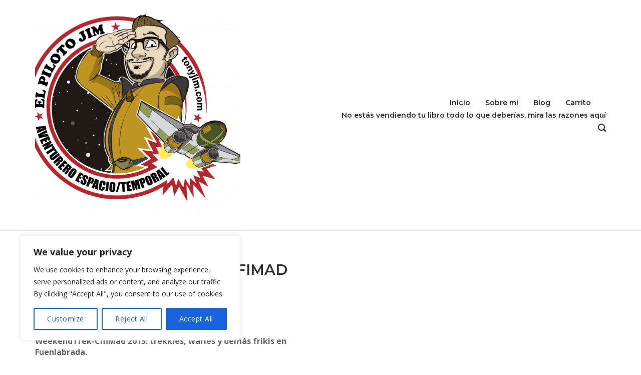

--- FILE ---
content_type: text/javascript
request_url: https://www.tonyjim.com/wp-content/themes/polestar/js/jquery.theme.min.js?ver=1.10.1
body_size: 2774
content:
!function(o){function e(){var e=o(window).scrollTop(),t="no";o(".panel-row-style").each(function(){var n="#"+o(this).attr("id"),a=o(this).offset().top-1,s=o(this).outerHeight(),r=a-i(),l=a+s-i();return e>=r&&e<=l?(t="yes",o("#site-navigation .current").removeClass("current"),o('#site-navigation a[href$="'+n+'"]').parent("li").addClass("current"),!1):void("no"===t&&o("#site-navigation .current").removeClass("current"))})}o.fn.polestarIsVisible=function(){var o=this[0].getBoundingClientRect();return o.bottom>=0&&o.right>=0&&o.top<=(window.innerHeight||document.documentElement.clientHeight)&&o.left<=(window.innerWidth||document.documentElement.clientWidth)},o(window).on("load",function(){o(".entry-thumbnail").each(function(){img=o(this).find("img"),img_width=img.width(),img_height=img.height(),o(this).css({maxWidth:img_width,maxHeight:img_height})})}),"undefined"!=typeof o.fn.fitVids&&o(".entry-content, .entry-content .panel, .entry-video, .woocommerce #main").fitVids({ignore:".tableauViz"}),o(document).ready(function(){o(".flexslider").each(function(){o(this).flexslider({animation:"slide",controlNav:!1,customDirectionNav:o(this).find(".flex-direction-nav a"),start:function(){o(".flexslider .slides img").show()}}),o(window).one("panelsStretchRows",function(){o("body:not(.siteorigin-panels-css-container) .siteorigin-panels-stretch .flexslider").flexslider().resize()})})});var t=function(){var e=window.pageYOffset||document.documentElement.scrollTop,t=o("#masthead").length?o("#masthead").outerHeight():o(window).outerHeight()/2;e>t?o("#scroll-to-top").hasClass("show")||o("#scroll-to-top").css("pointer-events","auto").addClass("show"):o("#scroll-to-top").hasClass("show")&&o("#scroll-to-top").css("pointer-events","none").removeClass("show")};t(),o(window).on("scroll",t),o("#scroll-to-top").on("click",function(){o("html, body").stop().animate({scrollTop:0})});var n=o("#header-search");o("#masthead .search-icon").on("click",function(){n.fadeIn("fast"),n.find("form").css("margin-top",-n.find("form").innerHeight()/2),n.find('input[type="search"]').trigger("focus").trigger("select"),n.find("#close-search").addClass("animate-in")}),n.find("#close-search").on("click",function(){n.fadeOut(350),o(this).removeClass("animate-in")}),o(window).on("scroll",function(){n.is(":visible")&&n.find("form").css("margin-top",-n.find("form").outerHeight()/2)}),o("#header-search input[type=search]").on("focusout",function(e){o("body").hasClass("disable-search-close")||o("#close-search.animate-in").trigger("click")}),o(document).on("keyup",function(e){27==e.keyCode&&o("#close-search.animate-in").trigger("click")}),o(window).on("load",function(){o("body.no-js").removeClass("no-js"),o("body").hasClass("css3-animations")&&(o(".menu-item").children("a").on("focusin",function(){o(this).parents("ul, li").addClass("focus")}),o(".menu-item").children("a").on("click",function(){o(this).parents("ul, li").removeClass("focus")}),o(".menu-item").children("a").on("focusout",function(){o(this).parents("ul, li").removeClass("focus")}))}),o(document).ready(function(o){window.location.hash||(o('#site-navigation a[href="'+window.location.href+'"]').parent("li").addClass("current-menu-item"),o(window).on("click",function(){o("#site-navigation ul li").hasClass("current")?(o("#site-navigation li").removeClass("current-menu-item"),o("#site-navigation li.current-menu-ancestor").removeClass("current-menu-ancestor current-menu-parent")):0==o(document).scrollTop()&&(o('#site-navigation a[href="'+window.location.href+'"]').parent("li").addClass("current-menu-item"),o('#site-navigation a[href="'+window.location.href+'"]').parents("li.menu-item-has-children").addClass("current-menu-ancestor current-menu-parent"))}))}),("ontouchstart"in document.documentElement||window.navigator.msMaxTouchPoints||window.navigator.MaxTouchPoints)&&(/iPad|iPhone|iPod/.test(navigator.userAgent)&&!window.MSStream&&(o("body").css("cursor","pointer"),o("body").addClass("ios")),o(".main-navigation #primary-menu").find(".menu-item-has-children > a").each(function(){o(this).on("click touchend",function(e){var t=o(this);e.stopPropagation(),"click"!=e.type&&(t.parent().hasClass("hover")||(o(".menu-item.hover").removeClass("hover"),t.parents(".menu-item").addClass("hover"),e.preventDefault()),o(document).one("click",function(){t.parent().removeClass("hover")}))})}));var i=function(){var e,t=o("#wpadminbar").outerHeight(),n=o("body").hasClass("admin-bar"),i=o("header").hasClass("sticky"),a=o(".site-header");if(e=i&&n&&o(window).width()>600?t+o("header").outerHeight()-1:i?o("header").outerHeight()-1:0,a.data("scale-logo")&&!a.hasClass("stuck")){var s=parseInt(a.css("padding-bottom"));e+=s-s*polestar.logoScale*2}return e};o.fn.polestarSmoothScroll=function(){o("body").hasClass("disable-smooth-scroll")||o(this).on("click",function(e){var t=this.hash,n=t.substring(1),a=this;if(o(".panel-grid [id*="+n+"]").length>0?(o("#site-navigation .current").removeClass("current"),o(a).parent("li").addClass("current")):o("#site-navigation .current").removeClass("current"),location.pathname.replace(/^\//,"")==this.pathname.replace(/^\//,"")&&location.hostname==this.hostname){var s=o(this.hash);if(s=s.length?s:o("[name="+this.hash.slice(1)+"]"),s.length)return o("html, body").stop().animate({scrollTop:s.offset().top-i()},{duration:1200,start:function(){o("html, body").on("wheel touchmove",function(){o("html, body").stop().off("wheel touchmove")})},complete:function(){o("html, body").finish().off("wheel touchmove")}}),!1}})},o(window).on("load",function(){if(o('#site-navigation a[href*="#"]:not([href="#"]), .comments-link a[href*="#"]:not([href="#"]), .woocommerce-review-link[href*="#"]:not([href="#"]), .puro-scroll[href*="#"]:not([href="#"])').polestarSmoothScroll(),location.pathname.replace(/^\//,"")==window.location.pathname.replace(/^\//,"")&&location.hostname==window.location.hostname){var e=o(window.location.hash);e.length&&setTimeout(function(){o("html, body").animate({scrollTop:e.offset().top-i()},0,function(){o("#masthead").hasClass("sticky-menu")&&smSetup()})},100)}}),o(window).on("scroll",e);var a=!1;o("#mobile-menu-button").on("click",function(e){e.preventDefault();var t=o(this);if(t.toggleClass("to-close"),a===!1){a=o("<div></div>").append(o(".main-navigation ul").first().clone()).attr("id","mobile-navigation").appendTo("#masthead").hide(),o("#header-search form").length&&a.append(o("#header-search form").clone()),o(".main-navigation .shopping-cart").length&&a.append(o(".main-navigation .shopping-cart .shopping-cart-link").clone()),a.find("#primary-menu").show().css("opacity",1),a.find(".menu-item-has-children > a").addClass("has-dropdown"),a.find(".page_item_has_children > a").addClass("has-dropdown"),a.find(".has-dropdown").after('<button class="dropdown-toggle" aria-expanded="false"><i class="icon-chevron-down" aria-hidden="true"></i></button>'),a.find(".dropdown-toggle").on("click",function(e){e.preventDefault(),o(this).toggleClass("toggle-open").next(".children, .sub-menu").slideToggle("fast")}),a.find(".has-dropdown").click(function(e){"undefined"!=typeof o(this).attr("href")&&"#"!=o(this).attr("href")||(e.preventDefault(),o(this).siblings(".dropdown-toggle").trigger("click"))});var n=function(){if(o("#masthead").hasClass("sticky")){var e="fixed"===o("#wpadminbar").css("position")?o("#wpadminbar").outerHeight():0,t=o("#masthead").innerHeight(),n=o(window).height()-t-e;o("#mobile-navigation").css("max-height",n)}};n(),o(window).on("resize",n),o("#mobile-navigation").scroll(n)}a.slideToggle("fast"),o("#mobile-navigation a").on("click",function(e){(!o(this).hasClass("has-dropdown")||"undefined"!=typeof o(this).attr("href")&&"#"!==o(this).attr("href"))&&a.is(" :visible")&&a.slideUp("fast"),t.removeClass("to-close")}),o('#mobile-navigation a[href*="#"]:not([href="#"])').polestarSmoothScroll()}),o(window).on("load",function(){polestar.logoScale=parseFloat(polestar.logoScale);var e=o("#masthead"),t={top:parseInt(e.css("padding-top")),bottom:parseInt(e.css("padding-bottom"))};if(e.data("scale-logo")){var n=e.find(".site-branding img"),i=n.width(),a=n.height(),s=i*polestar.logoScale;scaledHeight=a*polestar.logoScale,o(".site-branding img").wrap("<div class='custom-logo-wrapper'></div>");var r=function(){var i=e.find(".site-branding > *"),a=window.pageYOffset||document.documentElement.scrollTop;if(a>0?e.css({"padding-top":t.top*polestar.logoScale,"padding-bottom":t.bottom*polestar.logoScale}):e.css({"padding-top":t.top,"padding-bottom":t.bottom}),n.length)if(a>0){var r=polestar.logoScale+Math.max(0,48-a)/48*(1-polestar.logoScale);n.height()==scaledHeight&&n.width()==s&&r==polestar.logoScale||o(".site-branding img").css({width:100*r+"%"})}else o(".site-branding img").css({width:""});else a>0?i.css("transform","scale("+polestar.logoScale+")"):i.css("transform","scale(1)")};r(),o(window).scroll(r).resize(r)}if(o("#masthead").hasClass("sticky")){var e=o("#masthead"),l=o('<div class="masthead-sentinel"></div>').insertAfter(e),c=o("#topbar"),d=o('#topbar .woocommerce-store-notice[style*="display: none"]'),h=function(){o("body").hasClass("mobile-header-ns")&&o(window).width()<polestar.collapse||(l!==!1&&l.css("height",e.outerHeight()),o("body").hasClass("no-topbar")||c.polestarIsVisible()||o("body").addClass("topbar-out"),c.length&&o("body").hasClass("topbar-out")&&c.polestarIsVisible()&&o("body").removeClass("topbar-out"),o("body").hasClass("no-topbar")&&!o(window).scrollTop()&&o("body").addClass("topbar-out"),o("body").hasClass("no-topbar")||!o("body").hasClass("no-topbar")&&o("body").hasClass("topbar-out")||d.length?e.css("position","fixed"):o("body").hasClass("no-topbar")||o("body").hasClass("topbar-out")||e.css("position","absolute"))};h(),o(window).on("resize scroll",h);var m=function(){o(window).scrollTop()>0?o(e).addClass("stuck"):o(e).removeClass("stuck")};m(),o(window).on("scroll",m)}})}(jQuery);